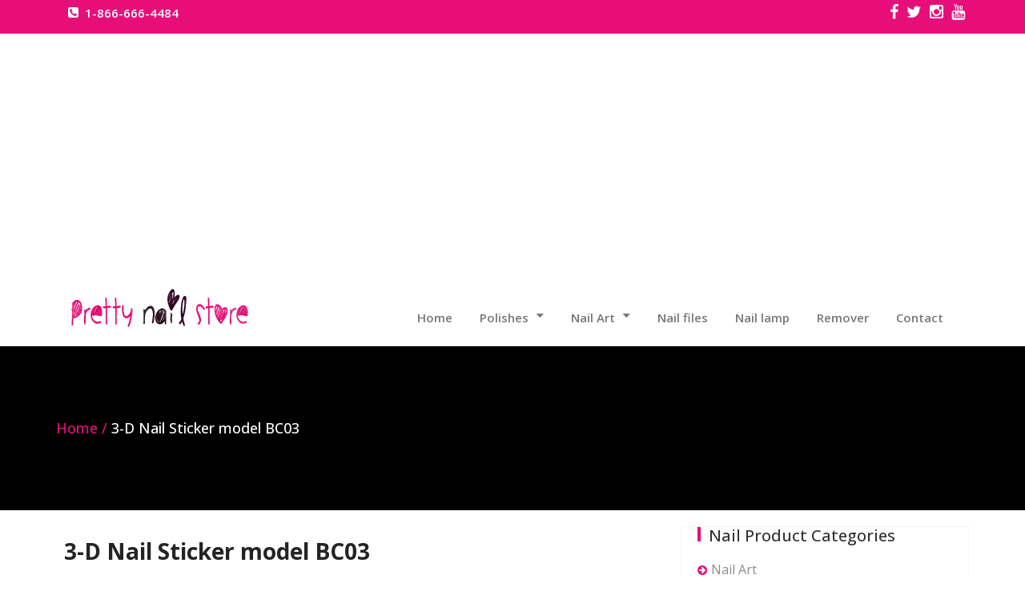

--- FILE ---
content_type: text/html; charset=UTF-8
request_url: https://prettynailstore.com/products/3-d-nail-sticker-model-bc03/attachment/3-d-nail-sticker-model-bc03-2/
body_size: 13825
content:
<!DOCTYPE html><html lang="en-US"><head><meta charset="UTF-8"><meta http-equiv="X-UA-Compatible" content="IE=edge"><meta name="viewport" content="width=device-width, initial-scale=1"><meta name='robots' content='index, follow, max-image-preview:large, max-snippet:-1, max-video-preview:-1' /><style>img:is([sizes="auto" i], [sizes^="auto," i]) { contain-intrinsic-size: 3000px 1500px }</style><title>3-D Nail Sticker model BC03 - Pretty Nail Store</title><link rel="canonical" href="https://prettynailstore.com/products/3-d-nail-sticker-model-bc03/attachment/3-d-nail-sticker-model-bc03-2/" /><meta property="og:locale" content="en_US" /><meta property="og:type" content="article" /><meta property="og:title" content="3-D Nail Sticker model BC03 - Pretty Nail Store" /><meta property="og:url" content="https://prettynailstore.com/products/3-d-nail-sticker-model-bc03/attachment/3-d-nail-sticker-model-bc03-2/" /><meta property="og:site_name" content="Pretty Nail Store" /><meta property="og:image" content="https://prettynailstore.com/products/3-d-nail-sticker-model-bc03/attachment/3-d-nail-sticker-model-bc03-2" /><meta property="og:image:width" content="400" /><meta property="og:image:height" content="333" /><meta property="og:image:type" content="image/jpeg" /><meta name="twitter:card" content="summary_large_image" /> <script type="application/ld+json" class="yoast-schema-graph">{"@context":"https://schema.org","@graph":[{"@type":"WebPage","@id":"https://prettynailstore.com/products/3-d-nail-sticker-model-bc03/attachment/3-d-nail-sticker-model-bc03-2/","url":"https://prettynailstore.com/products/3-d-nail-sticker-model-bc03/attachment/3-d-nail-sticker-model-bc03-2/","name":"3-D Nail Sticker model BC03 - Pretty Nail Store","isPartOf":{"@id":"https://prettynailstore.com/#website"},"primaryImageOfPage":{"@id":"https://prettynailstore.com/products/3-d-nail-sticker-model-bc03/attachment/3-d-nail-sticker-model-bc03-2/#primaryimage"},"image":{"@id":"https://prettynailstore.com/products/3-d-nail-sticker-model-bc03/attachment/3-d-nail-sticker-model-bc03-2/#primaryimage"},"thumbnailUrl":"https://prettynailstore.com/wp-content/uploads/sites/20/2020/07/3-D-Nail-Sticker-model-BC03.jpg","datePublished":"2020-07-13T21:21:41+00:00","breadcrumb":{"@id":"https://prettynailstore.com/products/3-d-nail-sticker-model-bc03/attachment/3-d-nail-sticker-model-bc03-2/#breadcrumb"},"inLanguage":"en-US","potentialAction":[{"@type":"ReadAction","target":["https://prettynailstore.com/products/3-d-nail-sticker-model-bc03/attachment/3-d-nail-sticker-model-bc03-2/"]}]},{"@type":"ImageObject","inLanguage":"en-US","@id":"https://prettynailstore.com/products/3-d-nail-sticker-model-bc03/attachment/3-d-nail-sticker-model-bc03-2/#primaryimage","url":"https://prettynailstore.com/wp-content/uploads/sites/20/2020/07/3-D-Nail-Sticker-model-BC03.jpg","contentUrl":"https://prettynailstore.com/wp-content/uploads/sites/20/2020/07/3-D-Nail-Sticker-model-BC03.jpg","width":400,"height":333,"caption":"3-D Nail Sticker model BC03"},{"@type":"BreadcrumbList","@id":"https://prettynailstore.com/products/3-d-nail-sticker-model-bc03/attachment/3-d-nail-sticker-model-bc03-2/#breadcrumb","itemListElement":[{"@type":"ListItem","position":1,"name":"Home","item":"https://prettynailstore.com/"},{"@type":"ListItem","position":2,"name":"3-D Nail Sticker model BC03","item":"https://prettynailstore.com/products/3-d-nail-sticker-model-bc03/"},{"@type":"ListItem","position":3,"name":"3-D Nail Sticker model BC03"}]},{"@type":"WebSite","@id":"https://prettynailstore.com/#website","url":"https://prettynailstore.com/","name":"Pretty Nail Store","description":"","publisher":{"@id":"https://prettynailstore.com/#organization"},"potentialAction":[{"@type":"SearchAction","target":{"@type":"EntryPoint","urlTemplate":"https://prettynailstore.com/?s={search_term_string}"},"query-input":{"@type":"PropertyValueSpecification","valueRequired":true,"valueName":"search_term_string"}}],"inLanguage":"en-US"},{"@type":"Organization","@id":"https://prettynailstore.com/#organization","name":"Pretty Nail Store","url":"https://prettynailstore.com/","logo":{"@type":"ImageObject","inLanguage":"en-US","@id":"https://prettynailstore.com/#/schema/logo/image/","url":"https://prettynailstore.com/wp-content/uploads/sites/20/2020/03/pretty-nail-store-canada.png","contentUrl":"https://prettynailstore.com/wp-content/uploads/sites/20/2020/03/pretty-nail-store-canada.png","width":260,"height":60,"caption":"Pretty Nail Store"},"image":{"@id":"https://prettynailstore.com/#/schema/logo/image/"}}]}</script> <link rel='dns-prefetch' href='//fonts.googleapis.com' /><link rel="alternate" type="application/rss+xml" title="Pretty Nail Store &raquo; Feed" href="https://prettynailstore.com/feed/" /><link rel="alternate" type="application/rss+xml" title="Pretty Nail Store &raquo; Comments Feed" href="https://prettynailstore.com/comments/feed/" /> <script defer src="[data-uri]"></script> <style id='wp-emoji-styles-inline-css' type='text/css'>img.wp-smiley, img.emoji {
		display: inline !important;
		border: none !important;
		box-shadow: none !important;
		height: 1em !important;
		width: 1em !important;
		margin: 0 0.07em !important;
		vertical-align: -0.1em !important;
		background: none !important;
		padding: 0 !important;
	}</style><style id='ic-price-field-ic-price-table-style-inline-css' type='text/css'>/**
 * Note that these styles are loaded *before* editor styles, so that
 * editor-specific styles using the same selectors will take precedence.
 */
.ic-font-size-custom .price-value, .ic-font-size-custom .price-value.small-price {
    font-size: inherit;
}</style><style id='ic-epc-image-gallery-style-inline-css' type='text/css'>/*!
 * 
 * https://impleCode.com
 *
 * Copyright 2021 impleCode
 * Free to use under the GPLv3 license.
 * http://www.gnu.org/licenses/gpl-3.0.html
 *
 * Contributing author: Norbert Dreszer
 *
 * NOTE: DO NOT EDIT THIS FILE. FOR YOUR OWN CSS GO TO WordPress > Appearance > Additional CSS and copy the CSS that you want to modify there.
 */

.wp-block-ic-epc-image-gallery {
    display: table;
}

.wp-block-ic-epc-image-gallery.alignfull, .wp-block-ic-epc-image-gallery.alignwide {
    display: block;
}</style><link rel='stylesheet' id='dashicons-css' href='https://prettynailstore.com/wp-includes/css/dashicons.min.css?ver=6.8.3' type='text/css' media='all' /><link rel='stylesheet' id='al_product_styles-css' href='https://prettynailstore.com/wp-content/plugins/ecommerce-product-catalog/css/al_product.min.css?timestamp=1768931229&#038;ver=6.8.3' type='text/css' media='all' /><link rel='stylesheet' id='ic_blocks-css' href='https://prettynailstore.com/wp-content/plugins/ecommerce-product-catalog/includes/blocks/ic-blocks.min.css?timestamp=1768931229&#038;ver=6.8.3' type='text/css' media='all' /><link rel='stylesheet' id='magento-style-css' href='https://prettynailstore.com/wp-content/plugins/wp-storefront/css/style.min.css?ver=2.0.0' type='text/css' media='all' /><link rel='stylesheet' id='wp-lightbox-2.min.css-css' href='https://prettynailstore.com/wp-content/plugins/wp-lightbox-2/styles/lightbox.min.css?ver=1.3.4' type='text/css' media='all' /><link rel='stylesheet' id='parent-style-css' href='https://prettynailstore.com/wp-content/cache/autoptimize/20/autoptimize_single_530c89ab686a415bda5e71f02e231603.php?ver=6.8.3' type='text/css' media='all' /><link rel='stylesheet' id='child-style-css' href='https://prettynailstore.com/wp-content/cache/autoptimize/20/autoptimize_single_9533ebfb62094a937ea62ac3dff758db.php?ver=6.8.3' type='text/css' media='all' /><link rel='stylesheet' id='bootstrap-css' href='https://prettynailstore.com/wp-content/themes/business-a/css/bootstrap.min.css?ver=6.8.3' type='text/css' media='all' /><link rel='stylesheet' id='business-style-css' href='https://prettynailstore.com/wp-content/cache/autoptimize/20/autoptimize_single_9533ebfb62094a937ea62ac3dff758db.php?ver=6.8.3' type='text/css' media='all' /><link rel='stylesheet' id='font-awesome-css' href='https://prettynailstore.com/wp-content/cache/autoptimize/20/autoptimize_single_cb9007215218bdac3be6d0c1b370df39.php?ver=6.8.3' type='text/css' media='all' /><link rel='stylesheet' id='business-woocommerce-css' href='https://prettynailstore.com/wp-content/cache/autoptimize/20/autoptimize_single_93cc14e19b8b023ccb12fb7a51c5ea7e.php?ver=6.8.3' type='text/css' media='all' /><link rel='stylesheet' id='business-fonts-css' href='//fonts.googleapis.com/css?family=Roboto%3A100%2C300%2C400%2C500%2C600%2C700%2C900%7CRaleway%3A100%2C300%2C400%2C500%2C600%2C700%2C900%7CRoboto+Slab%3A100%2C300%2C400%2C500%2C600%2C700%2C900%7COpen+Sans%3A100%2C300%2C400%2C500%2C600%2C700%2C900%7COpen+Sans%3A100%2C300%2C400%2C500%2C600%2C700%2C900%7COpen+Sans%3A100%2C300%2C400%2C500%2C600%2C700%2C900%7COpen+Sans%3A100%2C300%2C400%2C500%2C600%2C700%2C900%7COpen+Sans%3A100%2C300%2C400%2C500%2C600%2C700%2C900%7COpen+Sans%3A100%2C300%2C400%2C500%2C600%2C700%2C900%7COpen+Sans%3A100%2C300%2C400%2C500%2C600%2C700%2C900&#038;subset=latin%2Clatin-ext' type='text/css' media='all' /><link rel='stylesheet' id='wp-pagenavi-css' href='https://prettynailstore.com/wp-content/cache/autoptimize/20/autoptimize_single_73d29ecb3ae4eb2b78712fab3a46d32d.php?ver=2.70' type='text/css' media='all' /><style type="text/css">.scrollup-button {
                    display: none;
                    position: fixed;
                    z-index: 1000;
                    padding: 8px;
                    cursor: pointer;
                    bottom: 20px;
                    right: 20px;
                    background-color: #494949;
                    border-radius: 0;
                    -webkit-animation: display 0.5s;
                    animation: display 0.5s;
                }

                .scrollup-button .scrollup-svg-icon {
                    display: block;
                    overflow: hidden;
                    fill: #ffffff;
                }

                .scrollup-button:hover {
                    background-color: #494949;
                }

                .scrollup-button:hover .scrollup-svg-icon {
                    fill: #ffffff;
                }</style> <script defer type="text/javascript" src="https://prettynailstore.com/wp-includes/js/jquery/jquery.min.js?ver=3.7.1" id="jquery-core-js"></script> <script defer type="text/javascript" src="https://prettynailstore.com/wp-includes/js/jquery/jquery-migrate.min.js?ver=3.4.1" id="jquery-migrate-js"></script> <script defer type="text/javascript" src="https://prettynailstore.com/wp-content/themes/business-a/js/bootstrap.min.js?ver=6.8.3" id="bootstrap-js"></script> <script defer type="text/javascript" src="https://prettynailstore.com/wp-content/cache/autoptimize/20/autoptimize_single_76f9ecde200aa15e59ae0da9a43a0e2d.php?ver=6.8.3" id="business-custom-js"></script> <script defer type="text/javascript" src="https://prettynailstore.com/wp-content/cache/autoptimize/20/autoptimize_single_c3580570744d34b9de8f784304eb7f8d.php?ver=6.8.3" id="business-menu-js"></script> <link rel="https://api.w.org/" href="https://prettynailstore.com/wp-json/" /><link rel="alternate" title="JSON" type="application/json" href="https://prettynailstore.com/wp-json/wp/v2/media/7086" /><link rel="EditURI" type="application/rsd+xml" title="RSD" href="https://prettynailstore.com/xmlrpc.php?rsd" /><meta name="generator" content="WordPress 6.8.3" /><link rel='shortlink' href='https://prettynailstore.com/?p=7086' /><link rel="alternate" title="oEmbed (JSON)" type="application/json+oembed" href="https://prettynailstore.com/wp-json/oembed/1.0/embed?url=https%3A%2F%2Fprettynailstore.com%2Fproducts%2F3-d-nail-sticker-model-bc03%2Fattachment%2F3-d-nail-sticker-model-bc03-2%2F" /><link rel="alternate" title="oEmbed (XML)" type="text/xml+oembed" href="https://prettynailstore.com/wp-json/oembed/1.0/embed?url=https%3A%2F%2Fprettynailstore.com%2Fproducts%2F3-d-nail-sticker-model-bc03%2Fattachment%2F3-d-nail-sticker-model-bc03-2%2F&#038;format=xml" /><link rel='stylesheet' id='263-css' href='https://prettynailstore.com/wp-content/cache/autoptimize/20/autoptimize_single_b662c27438e5dd58ea0939ac7335fbc5.php?v=4646' type="text/css" media='all' />  <script defer src="https://www.googletagmanager.com/gtag/js?id=G-FLKN43TJN3"></script> <script defer src="[data-uri]"></script> <script defer src="[data-uri]"></script> <link rel="stylesheet" href="https://prettynailstore.com/wp-content/cache/autoptimize/20/autoptimize_single_f4ba715a6489317c1c8004cd7d4a6c8f.php?version=3.6.4" /><style>#rdn-top-header{ background-color: #e80e7a; }

	.navbar-default .navbar-nav > li > a:hover,
	.navbar-default .navbar-nav > li > a:focus,
	.navbar-default .navbar-nav > .active > a,
	.navbar-default .navbar-nav > .active > a:hover,
	.navbar-default .navbar-nav > .active > a:focus,
	.navbar-default .navbar-nav > .open > a,
	.navbar-default .navbar-nav > .open > a:hover,
	.navbar-default .navbar-nav > .open > a:focus,
	.navbar-default .navbar-nav > .dropdown.active > a{
		color: #e80e7a;
	}
	.dropdown-menu,
	.navbar-nav .open .dropdown-menu,
	#rdn-footer .widget .tagcloud a{
		background-color: #e80e7a;
	}
	
	a,
	a:hover,
	a:focus,
	a:active,
	.section-title strong{
		color:#e80e7a;
	}

	.carousel-control:hover{ background-color:#e80e7a; border:1px solid #e80e7a; }
	.carousel-indicators .active{ background-color:#e80e7a; }
	.rdn-slider-title span{ background-color:#e80e7a; }
	.rdn-slider-btn .fa{ background-color:#e80e7a; }
	
	#rdn-callout{ }
	.rdn-callout-btn:hover{ color:#e80e7a; }

	.section-desc:before{ background-color:#e80e7a; }
	.rdn-service-btn{ 
		background-color:#e80e7a;
	}
	.rdn-service-icon{ background-color:#e80e7a; }
	.more-link .fa{ background-color:#e80e7a; }

	.rdn-portfolio-tabs li a{
		color:#e80e7a;
	}

	.rdn-portfolio-tabs .active{
		background-color:#e80e7a;
	}
	
	.rdn-testimonial-image{ background-color:#e80e7a; }
	.testimonial-more{	border-bottom:1px dotted #e80e7a; }
	.review-content .fa{ color:#e80e7a; }

    .contact_section_area{ background-color:#e80e7a; }
	
	.team-title:hover h5,
	.team-title:focus h5 { color:#e80e7a; }
	.team-more-link .fa{ background-color:#e80e7a; }

	.rdn-page-social li:hover{ background-color:#e80e7a; border:1px solid #e80e7a;}
	.entry-title a:hover,
	.entry-title a:focus, 
	.entry-meta span a:hover, 
	.entry-meta span a:focus{
		color:#e80e7a;
	}
	
	.carousel-control-client.left,  
	.carousel-control-client.right{ background-color:#e80e7a; }

	button,
	button[disabled]:hover,
	button[disabled]:focus,
	input[type="button"],
	input[type="button"][disabled]:hover,
	input[type="button"][disabled]:focus,
	input[type="reset"],
	input[type="reset"][disabled]:hover,
	input[type="reset"][disabled]:focus,
	input[type="submit"],
	input[type="submit"][disabled]:hover,
	input[type="submit"][disabled]:focus {
		border: 2px solid #e80e7a;
		color:#e80e7a;
	}

	button:hover,
	button:focus,
	input[type="button"]:hover,
	input[type="button"]:focus,
	input[type="reset"]:hover,
	input[type="reset"]:focus,
	input[type="submit"]:hover,
	input[type="submit"]:focus,
    .contact-form-area .wpcf7-submit{
		background: #e80e7a;
	}

	input[type="text"],
	input[type="email"],
	input[type="url"],
	input[type="password"],
	input[type="search"],
	input[type="tel"],
	input[type="number"],
	textarea {
		border: 2px solid #f7f7f7;
	}

	blockquote { border-left: 4px solid #e80e7a; }

	.widget .widget-title:before, 
	.widget_search .search-submit,  
	.widget_calendar #wp-calendar caption, 
	.widget_calendar tbody a, 
	.widget_calendar tbody a:hover, 
	.widget_calendar tbody a:focus,
	.tagcloud a:hover,
	.tagcloud a:focus{ background-color:#e80e7a; }

	.widget-title a, 
	.widget-title a:hover,  
	.widget-title a:focus, 
	.widget  li  a:hover, 
	.widget  li  a:focus,  
	.widget li:before, 
	.widget_calendar #wp-calendar th, 
	.tagcloud a, 
	.widget_text a:hover, 
	.widget_text a:focus, 
	#rdn-footer .widget .news-title a:hover, 
	#rdn-footer .widget .news-title a:focus{ color:#e80e7a; }

	#rdn-footer .widget li a:hover, 
	#rdn-footer .widget li a:focus, 
	#rdn-footer .widget li a:active, 
	.widget .news-title a:hover, 
	.widget .news-title a:focus{
		color:#e80e7a;
	}

	.footer-social-icons li:hover{ background-color:#e80e7a; }
	.rdn-copyright p > a, .rdn-copyright p > a:hover, .rdn-copyright p > a:focus { color:#e80e7a; }
	.rdn-footer-menu li a:hover, 
	.rdn-footer-menu li a:focus{ 
		color:#e80e7a; 
	}

	#rdn-footer .widget a:hover, 
	#rdn-footer .widget a:focus{
		color:#e80e7a;
	}

	.rdn-sub-header li .active, 
	.rdn-sub-header ul li:before{ color:#e80e7a; }
	.rdn-sub-header ul li:first-child:before{ display:none; }

	.reply:before{
		color:#e80e7a;
	}

	.pagination li a{
		color:#e80e7a;
	}

	.pagination li a, 
	.pagination li a:hover, 
	.pagination li a:focus,
	.nav-links li span.current, 
	.nav-links li:hover span.current, 
	.nav-links li:focus span.current{
		border:1px solid #e80e7a;
	}

	.pagination .current a, 
	.pagination .current:hover a, 
	.pagination .current:focus a,
	.pagination li:hover a, 
	.pagination li:focus a,
	.nav-links li span.current,
	.nav-links li:hover span.current, 
	.nav-links li:focus span.current
	{
		background-color:#e80e7a;
	}

	.page-links a {
		border:1px solid #e80e7a;
		color:#e80e7a;
	}
	.page-links > a:hover{
		background-color:#e80e7a;
	}
	.post-style-header{
		background-color:#e80e7a;
	}
    .rdn-featured-image-overlay-inner a{
    background-color: #e80e7a;
    }
	.entry-style-date span strong{
		color:#e80e7a;
		border:5px solid #e80e7a;
	}
	.rdn_page_scroll{
		background-color:#e80e7a;
	}
	.contactpage-title:after{ background-color:#e80e7a; }
	.contactPageForm{border-top: 8px solid #e80e7a;}
	.contactPageForm ul li .fa{ background-color:#e80e7a; }
	.fa.contactFormCaret{color:#e80e7a;}
	
	.woocommerce #respond input#submit.alt, 
	 .woocommerce a.button.alt, 
	 .woocommerce button.button.alt, 
	 .woocommerce input.button.alt,
	 .woocommerce #respond input#submit.alt:hover, 
	 .woocommerce a.button.alt:hover, 
	 .woocommerce button.button.alt:hover, 
	 .woocommerce input.button.alt:hover,
	 .woocommerce #respond input#submit.disabled:hover, 
	 .woocommerce #respond input#submit:disabled:hover, 
	 .woocommerce #respond input#submit:disabled[disabled]:hover, 
	 .woocommerce a.button.disabled:hover, 
	 .woocommerce a.button:disabled:hover, 
	 .woocommerce a.button:disabled[disabled]:hover, 
	 .woocommerce button.button.disabled:hover, 
	 .woocommerce button.button:disabled:hover, 
	 .woocommerce button.button:disabled[disabled]:hover, 
	 .woocommerce input.button.disabled:hover, 
	 .woocommerce input.button:disabled:hover, 
	 .woocommerce input.button:disabled[disabled]:hover,
	 .woocommerce #respond input#submit.disabled, 
	 .woocommerce #respond input#submit:disabled, 
	 .woocommerce #respond input#submit:disabled[disabled], 
	 .woocommerce a.button.disabled, .woocommerce a.button:disabled, 
	 .woocommerce a.button:disabled[disabled], 
	 .woocommerce button.button.disabled, 
	 .woocommerce button.button:disabled, 
	 .woocommerce button.button:disabled[disabled], 
	 .woocommerce input.button.disabled, 
	 .woocommerce input.button:disabled, 
	 .woocommerce input.button:disabled[disabled],
	 .woocommerce #respond input#submit, 
	 .woocommerce a.button, 
	 .woocommerce button.button, 
	 .woocommerce input.button,
	 #add_payment_method .wc-proceed-to-checkout a.checkout-button, 
	 .woocommerce-cart .wc-proceed-to-checkout a.checkout-button, 
	 .woocommerce-checkout .wc-proceed-to-checkout a.checkout-button,
	 .woocommerce span.onsale,
	 .woocommerce .widget_price_filter .ui-slider .ui-slider-range,
	 .woocommerce .widget_price_filter .ui-slider .ui-slider-handle,
	 .product_item .added_to_cart.wc-forward{
		background: #e80e7a;
	 }
	 
	 #contact .contact-section-title {	color: #ffffff;	}
	 #contact .contact-section-desc {	color: #ffffff;	}
	 
	 body, button, input, select, textarea{
		font-family: 'Open Sans', sans-serif;
		font-size:16px;
		font-style:normal;
	 }
	 
	 h1, .h1 { 
		font-family: 'Open Sans', sans-serif;
		font-size:32px;
		font-style:normal;
	 }
	 
	 h2, .h2 { 
		font-family: 'Open Sans', sans-serif;
		font-size:30px;
		font-style:normal;
	 }
	 
	 h3, .h3 { 
		font-family: 'Open Sans', sans-serif;
		font-size:24px;
		font-style:normal;
	 }
	 
	 h4, .h4 { 
		font-family: 'Open Sans', sans-serif;
		font-size:18px;
		font-style:normal;
	 }
	 
	 h5, .h5 { 
		font-family: 'Open Sans', sans-serif;
		font-size:14px;
		font-style:normal;
	 }
	 
	 h6, .h6 { 
		font-family: 'Open Sans', sans-serif;
		font-size:12px;
		font-style:normal;
	 }
	 
	 .section-title { 
		font-family: 'Open Sans', sans-serif;
		font-size:32px;
		font-style:normal;
	 }
	 
	 .section-desc { 
		font-family: 'Open Sans', sans-serif;
		font-size:16px;
		font-style:normal;
	 }
	 
	 .navbar-nav > li > a { 
		font-family: 'Open Sans', sans-serif;
		font-size:15px;
		font-style:normal;
	 }
	 
	 .entry-title, .entry-title a,
	 .entry-style-header, .entry-style-header a{ 
		font-family: 'Open Sans', sans-serif;
		font-size:28px;
		font-style:normal;
	 }
	 
	 .widget .widget-title{ 
		font-family: 'Open Sans', sans-serif;
		font-size:20px;
		font-style:normal;
	 }
	 
		.site-title{ color: #242424; }
		.rdn-footer-top{
		    background: #2c2c2c;
	}
		.rdn-footer-bottom{
		    background: #242424;
	}
		.carousel-caption .rdn-slider-desc{
		   padding: 2% 4%;
	}
		.rdn-slider-title{
		   color: #ffffff;
	}
		.carousel-caption .rdn-slider-desc{
		   background-color: rgba(0,0,0,.6);
	}
	        .carousel-caption p{
        color: #ffffff;
        }</style><style type="text/css">.broken_link, a.broken_link {
	text-decoration: line-through;
}</style><style id="sccss"></style><style>.magento-wrapper ul.products li.product .price .current-price {color: #3399cc;}.magento-wrapper ul.products li.product .price .regular-price {color: #858585;}.magento-wrapper ul.products li.product .url a {background: #3399cc;color: #FFFFFF;}.magento-wrapper ul.products li.product .url a:hover {background: #2e8ab8;}</style><head><body data-rsssl=1 id="home" class="attachment wp-singular attachment-template-default single single-attachment postid-7086 attachmentid-7086 attachment-jpeg wp-custom-logo wp-theme-business-a wp-child-theme-business-a-child"><div id="rdn-wrapper"><section id="rdn-top-header" role="banner"><div class="container"><div class="row"><div class="col-md-6"><ul class="rdn-header-contact text-xs-center"><li><a href="http://1-866-666-4484"><i class="fa fa-phone-square "></i>1-866-666-4484</a></li></ul></div><div class="col-md-6"><ul class="rdn-header-social businessa-pull-right text-xs-center"><li><a href="https://www.facebook.com/onglesdor" target="_blank" data-toggle="tooltip" title="Facebook" data-placement="bottom"><i class="fa fa-facebook"></i></a></li><li><a href="https://twitter.com/onglesdor" target="_blank" data-toggle="tooltip" title="Twitter" data-placement="bottom"><i class="fa fa-twitter"></i></a></li><li><a href="https://www.instagram.com/onglesdor/" target="_blank" data-toggle="tooltip" title="Linked In" data-placement="bottom"><i class="fa fa-linkedin"></i></a></li><li><a href="https://www.youtube.com/c/OnglesdorSaintNicolas" target="_blank" data-toggle="tooltip" title="Google Plus" data-placement="bottom"><i class="fa fa-google-plus"></i></a></li></ul></div></div></div></section><section id="rdn-menu" role="navigation" aria-label="Primary"><nav class="navbar navbar-default"><div class="container"><div class="row"><div class="col-md-4 col-sm-4 site-branding"> <a href="https://prettynailstore.com/" class="custom-logo-link" rel="home"><img width="260" height="60" src="https://prettynailstore.com/wp-content/uploads/sites/20/2020/03/pretty-nail-store-canada.png" class="custom-logo" alt="Pretty Nail Store Canada" decoding="async" /></a> <button type="button" class="navbar-toggle collapsed" data-toggle="collapse" data-target="#navbar-collapse-1"> <span class="sr-only">Toggle navigation</span> <span class="icon-bar"></span> <span class="icon-bar"></span> <span class="icon-bar"></span> </button></div><div class="col-md-8 col-sm-8 navbar_area"><div class="collapse navbar-collapse" id="navbar-collapse-1"><div class="menu-menu-top-container"><ul id="menu-menu-top" class="nav navbar-nav businessa-pull-right"><li id="menu-item-259" class="menu-item menu-item-type-post_type menu-item-object-page menu-item-home menu-item-259"><a title="Home" href="https://prettynailstore.com/">Home</a></li></li><li id="menu-item-1539" class="menu-item menu-item-type-taxonomy menu-item-object-al_product-cat menu-item-has-children menu-item-1539 dropdown"><a title="Polishes" href="https://prettynailstore.com/products-category/polishes/" data-toggle="dropdown" class="dropdown-toggle" aria-haspopup="true">Polishes <i class="fa fa-caret-down"></i></a><ul role="menu" class="dropdown-menu"><li id="menu-item-20970" class="menu-item menu-item-type-taxonomy menu-item-object-al_product-cat menu-item-20970"><a title="Gel Polish" href="https://prettynailstore.com/products-category/polishes/gel-polish/">Gel Polish</a></li><li class="business-mm-description">Gel Nail Polish that cure under UV lamp, 3 weeks lasting, great quality, American gel polish Shellac, Gelish, Soak off gel polish. More than 400 colors of gel nail polishes. Learn how to apply gel nail polish</li><li id="menu-item-1542" class="menu-item menu-item-type-taxonomy menu-item-object-al_product-cat menu-item-1542"><a title="Nail Polish" href="https://prettynailstore.com/products-category/polishes/nail-polish/">Nail Polish</a></li></li><li id="menu-item-1540" class="menu-item menu-item-type-taxonomy menu-item-object-al_product-cat menu-item-1540"><a title="French manicure" href="https://prettynailstore.com/products-category/polishes/french-manicure/">French manicure</a></li><li class="business-mm-description">Make a beautiful french manicure or Babyboomer manicure with nude and white nail polish.</li></ul></li><li id="menu-item-1530" class="menu-item menu-item-type-taxonomy menu-item-object-al_product-cat menu-item-has-children menu-item-1530 dropdown"><a title="Nail Art" href="https://prettynailstore.com/products-category/nail-art/" data-toggle="dropdown" class="dropdown-toggle" aria-haspopup="true">Nail Art <i class="fa fa-caret-down"></i></a><ul role="menu" class="dropdown-menu"><li id="menu-item-1532" class="menu-item menu-item-type-taxonomy menu-item-object-al_product-cat menu-item-1532"><a title="Rhinestones" href="https://prettynailstore.com/products-category/nail-art/rhinestones/">Rhinestones</a></li></li><li id="menu-item-1534" class="menu-item menu-item-type-taxonomy menu-item-object-al_product-cat menu-item-1534"><a title="Stickers" href="https://prettynailstore.com/products-category/nail-art/stickers/">Stickers</a></li></li><li id="menu-item-1533" class="menu-item menu-item-type-taxonomy menu-item-object-al_product-cat menu-item-1533"><a title="Stamping" href="https://prettynailstore.com/products-category/nail-art/stamping/">Stamping</a></li></li><li id="menu-item-1535" class="menu-item menu-item-type-taxonomy menu-item-object-al_product-cat menu-item-1535"><a title="Striping tape" href="https://prettynailstore.com/products-category/nail-art/striping-tape/">Striping tape</a></li></li><li id="menu-item-1531" class="menu-item menu-item-type-taxonomy menu-item-object-al_product-cat menu-item-1531"><a title="Nail art tools" href="https://prettynailstore.com/products-category/nail-art/nail-art-tools/">Nail art tools</a></li><li class="business-mm-description">All Nail art tools to create amazing nail art – Dotting tool – Nail Art Brush – Nail Art essential tools</li></ul></li><li id="menu-item-1536" class="menu-item menu-item-type-taxonomy menu-item-object-al_product-cat menu-item-1536"><a title="Nail files" href="https://prettynailstore.com/products-category/nail-files/">Nail files</a></li></li><li id="menu-item-1537" class="menu-item menu-item-type-taxonomy menu-item-object-al_product-cat menu-item-1537"><a title="Nail lamp" href="https://prettynailstore.com/products-category/nail-lamp/">Nail lamp</a></li></li><li id="menu-item-1538" class="menu-item menu-item-type-taxonomy menu-item-object-al_product-cat menu-item-1538"><a title="Remover" href="https://prettynailstore.com/products-category/nail-remover/">Remover</a></li></li><li id="menu-item-260" class="menu-item menu-item-type-post_type menu-item-object-page menu-item-260"><a title="Contact" href="https://prettynailstore.com/contact/">Contact</a></li></li></ul></div></div></div></div></div></nav></section><section class="rdn-sub-header" style="background-image: url(https://prettynailstore.gossipnail.com/wp-content/uploads/sites/20/2017/12/pretty-nail-store-canada-pink-4.jpg);"><div class="rdn-sub-header-inner"><div class="container"><div class="row"><div class="col-md-12"><ul class="pull-left"><li><a href="https://prettynailstore.com/">Home</a></li><li>3-D Nail Sticker model BC03</li></ul></div></div></div></div></section><section class="rdn-main-content"><div class="container"><div class="row"><div class="col-md-8"><article id="7086" class="post post-7086 attachment type-attachment status-inherit hentry"><header class="entry-header"><h2 class="entry-title">3-D Nail Sticker model BC03</h2></header><div class="entry-meta"> <span class="author"><a href="https://prettynailstore.com/author/admin/">Posted by: Ongles QC</a></span> <span class="entry-date"> <a href="https://prettynailstore.com/2020/07/"> Posted on: 13 July 2020 </a> </span></div><div class="entry-content"><p class="attachment"><a href='https://prettynailstore.com/wp-content/uploads/sites/20/2020/07/3-D-Nail-Sticker-model-BC03.jpg' rel="lightbox[7086]"><img fetchpriority="high" decoding="async" width="300" height="250" src="https://prettynailstore.com/wp-content/uploads/sites/20/2020/07/3-D-Nail-Sticker-model-BC03-300x250.jpg" class="attachment-medium size-medium" alt="3-D Nail Sticker model BC03" srcset="https://prettynailstore.com/wp-content/uploads/sites/20/2020/07/3-D-Nail-Sticker-model-BC03-300x250.jpg 300w, https://prettynailstore.com/wp-content/uploads/sites/20/2020/07/3-D-Nail-Sticker-model-BC03-192x160.jpg 192w, https://prettynailstore.com/wp-content/uploads/sites/20/2020/07/3-D-Nail-Sticker-model-BC03.jpg 400w" sizes="(max-width: 300px) 100vw, 300px" /></a></p></div></article><nav class="navigation post-navigation" aria-label="Posts"><h2 class="screen-reader-text">Post navigation</h2><div class="nav-links"><div class="nav-previous"><a href="https://prettynailstore.com/products/3-d-nail-sticker-model-bc03/" rel="prev"><span class="meta-nav">Published in</span><span class="post-title">3-D Nail Sticker model BC03</span></a></div></div></nav></div><div class="col-md-4" role="complementary"><aside id="product_categories-3" class="widget widget_product_categories widget_categories"><h3 class="widget-title">Nail Product Categories</h3><ul class="ic-cat-categories-list"><li class="cat-item cat-item-57 has_children"><a href="https://prettynailstore.com/products-category/nail-art/">Nail Art</a><ul class='children'><li class="cat-item cat-item-30"><a href="https://prettynailstore.com/products-category/nail-art/nail-art-tools/">Nail art tools</a></li><li class="cat-item cat-item-27"><a href="https://prettynailstore.com/products-category/nail-art/rhinestones/">Rhinestones</a></li><li class="cat-item cat-item-29"><a href="https://prettynailstore.com/products-category/nail-art/stamping/">Stamping</a></li><li class="cat-item cat-item-28"><a href="https://prettynailstore.com/products-category/nail-art/stickers/">Stickers</a></li></ul></li><li class="cat-item cat-item-26"><a href="https://prettynailstore.com/products-category/nail-files/">Nail files</a></li><li class="cat-item cat-item-25"><a href="https://prettynailstore.com/products-category/nail-lamp/">Nail lamp</a></li><li class="cat-item cat-item-33"><a href="https://prettynailstore.com/products-category/nail-remover/">Nail Polish Remover</a></li><li class="cat-item cat-item-58 has_children"><a href="https://prettynailstore.com/products-category/polishes/">Polishes</a><ul class='children'><li class="cat-item cat-item-32"><a href="https://prettynailstore.com/products-category/polishes/french-manicure/">French manicure</a></li><li class="cat-item cat-item-62"><a href="https://prettynailstore.com/products-category/polishes/gel-polish/">Gel Polish</a></li><li class="cat-item cat-item-23"><a href="https://prettynailstore.com/products-category/polishes/nail-polish/">Nail Polish</a></li></ul></li></ul></aside><aside id="product_search-3" class="widget product_search search widget_search"><h3 class="widget-title">Search</h3><form role="search" class="grey-box ic-design" method="get"
 id="product_search_form" action="https://prettynailstore.com/"> <input type="hidden" name="post_type" value="al_product" /><div class="ic-search-container"> <input class="product-search-box" type="search" value="" name="s"
 placeholder="Product Search"/> <input class="product-search-submit" type="submit" id="searchsubmit"
 value=""/></div></form></aside><aside id="custom_html-2" class="widget_text widget widget_custom_html"><div class="textwidget custom-html-widget"><a href="https://onglesdor.com/fr/marques/autres-marques/polygel.html/?acc=cfcd208495d565ef66e7dff9f98764da&bannerid=14" target="_blank"><img src="https://onglesdor.com/js/magestore/affiliateplus/banner.php?id=14&account_id=1&store_id=3" title="Polygel - FR - 300 x 300" width="300" height="300" alt="Polygel" /></a></div></aside><aside id="wysiwyg_widgets_widget-5" class="widget widget_wysiwyg_widgets_widget"><p><script async src="//pagead2.googlesyndication.com/pagead/js/adsbygoogle.js"></script><br /> <br /> <ins class="adsbygoogle"
 style="display:block"
 data-ad-client="ca-pub-1117074446836062"
 data-ad-slot="5613651637"
 data-ad-format="auto"></ins><br /> <script>(adsbygoogle = window.adsbygoogle || []).push({});</script></p></aside><aside id="wysiwyg_widgets_widget-4" class="widget widget_wysiwyg_widgets_widget"><h3 class="widget-title">Shipping to Canada and USA</h3><p><span style="font-size: 16px;"><strong>We ship to Canada, USA, Europe</strong></span><img class="size-full wp-image-145" style="width: 24px; height: 24px; vertical-align: middle; margin-left: 20px;" src="https://prettynailstore.gossipnail.com/wp-content/uploads/sites/20/2015/08/Canada.png" alt="Canada" /> <img class="size-full wp-image-146" style="width: 24px; height: 24px; vertical-align: middle;" src="https://prettynailstore.gossipnail.com/wp-content/uploads/sites/20/2015/08/United-States-of-AmericaUSA.png" alt="United States of America(USA)" /> <img class="alignnone size-full wp-image-2786" src="https://prettynailstore.gossipnail.com/wp-content/uploads/sites/20/2017/12/European-Union.png" alt="Europe" width="24" height="24" /></p></aside></div></div></div></section><section id="rdn-footer" role="contentinfo"><div class="rdn-footer-top"><div class="container"><div class="row"><div class="col-md-3 col-sm-6"><aside id="product_categories-4" class="widget widget_product_categories widget_categories"><h3 class="widget-title">Pretty Nail Store</h3><ul class="ic-cat-categories-list"><li class="cat-item cat-item-32"><a href="https://prettynailstore.com/products-category/polishes/french-manicure/">French manicure</a></li><li class="cat-item cat-item-62"><a href="https://prettynailstore.com/products-category/polishes/gel-polish/">Gel Polish</a></li><li class="cat-item cat-item-57"><a href="https://prettynailstore.com/products-category/nail-art/">Nail Art</a></li><li class="cat-item cat-item-30"><a href="https://prettynailstore.com/products-category/nail-art/nail-art-tools/">Nail art tools</a></li><li class="cat-item cat-item-26"><a href="https://prettynailstore.com/products-category/nail-files/">Nail files</a></li><li class="cat-item cat-item-25"><a href="https://prettynailstore.com/products-category/nail-lamp/">Nail lamp</a></li><li class="cat-item cat-item-23"><a href="https://prettynailstore.com/products-category/polishes/nail-polish/">Nail Polish</a></li><li class="cat-item cat-item-33"><a href="https://prettynailstore.com/products-category/nail-remover/">Nail Polish Remover</a></li><li class="cat-item cat-item-58"><a href="https://prettynailstore.com/products-category/polishes/">Polishes</a></li><li class="cat-item cat-item-27"><a href="https://prettynailstore.com/products-category/nail-art/rhinestones/">Rhinestones</a></li><li class="cat-item cat-item-29"><a href="https://prettynailstore.com/products-category/nail-art/stamping/">Stamping</a></li><li class="cat-item cat-item-28"><a href="https://prettynailstore.com/products-category/nail-art/stickers/">Stickers</a></li></ul></aside></div><div class="col-md-3 col-sm-6"><aside id="custom_html-5" class="widget_text widget widget_custom_html"><h3 class="widget-title">Why Shop at Pretty Nail Store?</h3><div class="textwidget custom-html-widget"><ul><li><a href="/pretty-nail-art-store/">Canadian Nail Art store</a></li><li><a href="/contact/#shipping">USA and Canada Fast Shipping</a></li><li><a href="/contact/#shipping">Worldwide shipping</a></li><li><a href="/contact/#payment">Secure Payment</a></li></ul><p>&nbsp;</p><p><span style="font-size: 16px;"><strong>We ship to Canada, USA, Europe</strong></span></p><p><img class="size-full wp-image-145" style="width: 24px; height: 24px; vertical-align: middle; margin-left: 20px;" src="https://prettynailstore.gossipnail.com/wp-content/uploads/sites/20/2015/08/Canada.png" alt="Canada" /> <img class="size-full wp-image-146" style="width: 24px; height: 24px; vertical-align: middle;" src="https://prettynailstore.gossipnail.com/wp-content/uploads/sites/20/2015/08/United-States-of-AmericaUSA.png" alt="United States of America(USA)" /> <img class="alignnone size-full wp-image-2786" src="https://prettynailstore.gossipnail.com/wp-content/uploads/sites/20/2017/12/European-Union.png" alt="Europe" width="24" height="24" /></p></div></aside></div><div class="col-md-3 col-sm-6"><aside id="custom_html-6" class="widget_text widget widget_custom_html"><h3 class="widget-title">Payment and Shipping</h3><div class="textwidget custom-html-widget"><ul><li>Choose your shipping method</li></ul><p><img class="alignnone wp-image-2777" src="https://prettynailstore.gossipnail.com/wp-content/uploads/sites/20/2017/12/canadapost-300x68.png" alt="canadapost" width="106" height="24" /></p><p><img class="alignnone wp-image-2785" src="https://prettynailstore.gossipnail.com/wp-content/uploads/sites/20/2017/12/purolator-300x52.png" alt="" width="138" height="24" /></p><p><img class="alignnone wp-image-2784" src="https://prettynailstore.gossipnail.com/wp-content/uploads/sites/20/2017/12/ups-263x300.png" alt="" width="32" height="36" /></p><p>&nbsp;</p><ul><li>Choose your payment method</li></ul><p> <img class="alignnone wp-image-2781" src="https://prettynailstore.gossipnail.com/wp-content/uploads/sites/20/2017/12/paypal.png" alt="paypal" width="79" height="22" /></p><p><img class="alignnone wp-image-2782" src="https://prettynailstore.gossipnail.com/wp-content/uploads/sites/20/2017/12/Mastercard.png" alt="Mastercard" width="35" height="22" /> <img class="alignnone wp-image-2783" src="https://prettynailstore.gossipnail.com/wp-content/uploads/sites/20/2017/12/Visa.png" alt="Visa" width="35" height="22" /> <img class="alignnone wp-image-2780" src="https://prettynailstore.gossipnail.com/wp-content/uploads/sites/20/2017/12/secure-payment.png" alt="secure payment" width="62" height="28" /></p></div></aside></div><div class="col-md-3 col-sm-6"><aside id="custom_html-4" class="widget_text widget widget_custom_html"><h3 class="widget-title">Follow us</h3><div class="textwidget custom-html-widget"><ul class="rdn-header-social"><li><a href="https://www.facebook.com/onglesdor" target="_blank" data-toggle="tooltip" title="" data-placement="bottom" data-original-title="Facebook"><i class="fa fa-facebook"></i> Facebook </a></li><li><a href="https://twitter.com/onglesdor" target="_blank" data-toggle="tooltip" title="" data-placement="bottom" data-original-title="Twitter"><i class="fa fa-twitter"></i> Twitter </a></li><li><a href="https://www.instagram.com/onglesdor/" target="_blank" data-toggle="tooltip" title="" data-placement="bottom" data-original-title="Instagram"><i class="fa fa-linkedin"></i> Instagram </a></li><li><a href="https://www.youtube.com/c/OnglesdorSaintNicolas" target="_blank" data-toggle="tooltip" title="" data-placement="bottom" data-original-title="Youtube"><i class="fa fa-google-plus"></i> Youtube </a></li></ul><div style="clear:both"></div><div style="background:#fff;padding:5px;text-align:center;margin-top: 30px;margin-bottom:10px;border:1px solid #000"><p><img class="alignnone size-full wp-image-1209" src="https://prettynailstore.gossipnail.com/wp-content/uploads/sites/20/2017/12/pretty-nail-store-logo-canada.png" alt="pretty nail store canada" width="232" height="60" /></p></div><p>&nbsp;</p><p style="font-size:10px"><a href="/beauty-partnership" >Partners</a></p></div></aside></div></div></div></div><div class="rdn-footer-bottom"><div class="container"><div class="row"><div class="col-md-6 col-sm-6"><div class="rdn-copyright"><p>© Ongles d&#039;Or Canada Nail Store</p></div></div><div class="col-md-6 col-sm-6"></div></div></div></div></section></div> <a href="#" class="rdn_page_scroll"><i class="fa fa-chevron-up"></i></a> <span id="scrollup-master" class="scrollup-button" title="Scroll Back to Top"
 data-distance="300"
 > <svg xmlns="http://www.w3.org/2000/svg" class="scrollup-svg-icon" width="32" height="32"
 viewBox="0 0 24 24"><path
 d="M12 2q0.4 0 0.7 0.3l7 7q0.3 0.3 0.3 0.7 0 0.4-0.3 0.7t-0.7 0.3q-0.4 0-0.7-0.3l-5.3-5.3v15.6q0 0.4-0.3 0.7t-0.7 0.3-0.7-0.3-0.3-0.7v-15.6l-5.3 5.3q-0.3 0.3-0.7 0.3-0.4 0-0.7-0.3t-0.3-0.7q0-0.4 0.3-0.7l7-7q0.3-0.3 0.7-0.3z"></path></svg> </span> <script type="speculationrules">{"prefetch":[{"source":"document","where":{"and":[{"href_matches":"\/*"},{"not":{"href_matches":["\/wp-*.php","\/wp-admin\/*","\/wp-content\/uploads\/sites\/20\/*","\/wp-content\/*","\/wp-content\/plugins\/*","\/wp-content\/themes\/business-a-child\/*","\/wp-content\/themes\/business-a\/*","\/*\\?(.+)"]}},{"not":{"selector_matches":"a[rel~=\"nofollow\"]"}},{"not":{"selector_matches":".no-prefetch, .no-prefetch a"}}]},"eagerness":"conservative"}]}</script> <script defer id="wp-jquery-lightbox-js-extra" src="[data-uri]"></script> <script defer type="text/javascript" src="https://prettynailstore.com/wp-content/plugins/wp-lightbox-2/js/dist/wp-lightbox-2.min.js?ver=1.3.4.1" id="wp-jquery-lightbox-js"></script> <script defer type="text/javascript" src="https://prettynailstore.com/wp-includes/js/comment-reply.min.js?ver=6.8.3" id="comment-reply-js" data-wp-strategy="async"></script> <script defer id="al_product_scripts-js-extra" src="[data-uri]"></script> <script defer type="text/javascript" src="https://prettynailstore.com/wp-content/plugins/ecommerce-product-catalog/js/product.min.js?timestamp=1768931229&amp;ver=6.8.3" id="al_product_scripts-js"></script> <script defer id="ic_product_ajax-js-extra" src="[data-uri]"></script> <script defer type="text/javascript" src="https://prettynailstore.com/wp-content/plugins/ecommerce-product-catalog/js/product-ajax.min.js?timestamp=1768931229&amp;ver=6.8.3" id="ic_product_ajax-js"></script> <style>body.ic-disabled-body:before {
            background-image: url("/wp-includes/js/thickbox/loadingAnimation.gif");
        }</style> <script defer src="[data-uri]"></script> </body></html>

--- FILE ---
content_type: text/html; charset=utf-8
request_url: https://www.google.com/recaptcha/api2/aframe
body_size: 269
content:
<!DOCTYPE HTML><html><head><meta http-equiv="content-type" content="text/html; charset=UTF-8"></head><body><script nonce="NNbxwMmIaNFKJM6qPYnGsQ">/** Anti-fraud and anti-abuse applications only. See google.com/recaptcha */ try{var clients={'sodar':'https://pagead2.googlesyndication.com/pagead/sodar?'};window.addEventListener("message",function(a){try{if(a.source===window.parent){var b=JSON.parse(a.data);var c=clients[b['id']];if(c){var d=document.createElement('img');d.src=c+b['params']+'&rc='+(localStorage.getItem("rc::a")?sessionStorage.getItem("rc::b"):"");window.document.body.appendChild(d);sessionStorage.setItem("rc::e",parseInt(sessionStorage.getItem("rc::e")||0)+1);localStorage.setItem("rc::h",'1769001960883');}}}catch(b){}});window.parent.postMessage("_grecaptcha_ready", "*");}catch(b){}</script></body></html>